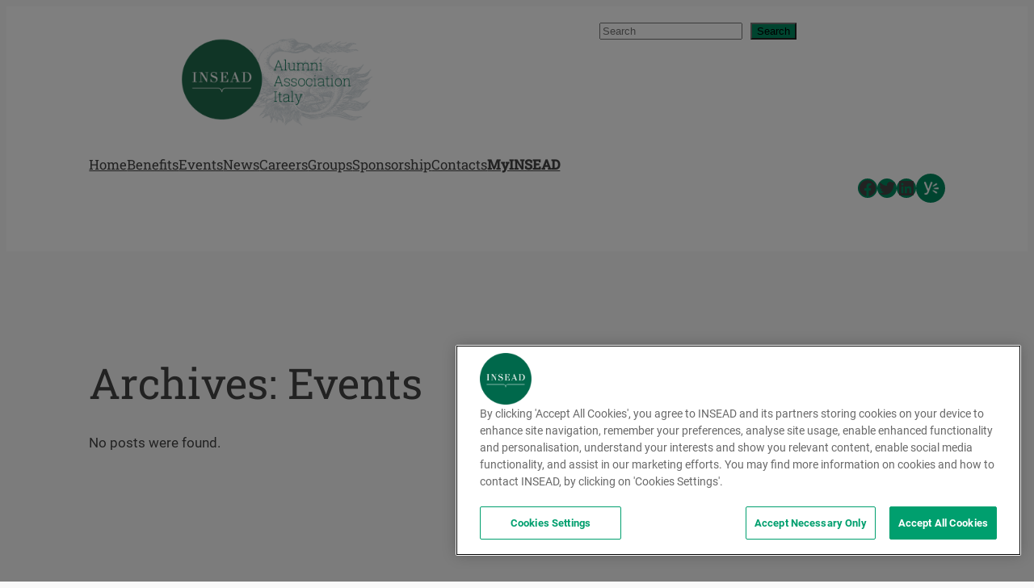

--- FILE ---
content_type: application/x-javascript
request_url: https://blogs.insead.edu/italy-iaa/wp-content/plugins/blogtemplates//blogtemplatesfiles/assets/js/front.js?ver=2.6.8.2
body_size: 484
content:
jQuery(document).ready(function($) {
    var position_top = 0;
    var position_left = 0;
    var hovering_out = true;
    $('.nbt-desc-pointer').appendTo($('body'));
    $(document).mousemove(function(e) {
        position_top = e.pageY;
        position_left = e.pageX;
    });
    $('.template-signup-item').hover(
        function(e) {
            hovering_out = false;
            container = $(this);
            var tkey = container.data('tkey');
            pointer = $( '#nbt-desc-pointer-' + tkey );
            setTimeout(function() {
                if ( hovering_out )
                    return;
                var margin_top = position_top;
                var margin_left = position_left;
                pointer.css({
                    left: margin_left - 15 + 'px',
                    top: margin_top + 25,
                    width: container.outerWidth() / 2 + 'px'
                }).stop(true,true).fadeIn()
            }, 200);
        },
        function(e) {
            hovering_out = true;
            var tkey = container.data('tkey');
            pointer = $('#nbt-desc-pointer-'+tkey).stop().fadeOut();
        }
    );

    if (window.blog_templates_params.type === 'previewer') {

        $(document).on('click', '.view-demo-button, .select-theme-button', function (e) {
            e.preventDefault();
            var theme_key = $(this).data('theme-key');
            var wrap = $('#theme-previewer-wrap-' + theme_key);
            $('.theme-previewer-wrap').removeClass('blog_template-default_item');
            wrap.addClass('blog_template-default_item');

            $('input[name=blog_template]').attr('checked', false);
            $('#blog-template-radio-' + theme_key).attr('checked', true);
        });
        $(document).on('click', '.view-demo-button', function (e) {
            e.preventDefault();
            window.open($(this).data('blog-url'));
        });
    } else if (window.blog_templates_params.type === 'page_showcase') {

        $(document).on( 'click', '.select-theme-button', function(e) {
            e.preventDefault();
            var signup_url = $(this).data('signup-url')
            location.href = signup_url;
        });
        $(document).on('click', '.view-demo-button', function(e) {
            e.preventDefault();
            window.open($(this).data('blog-url'));
        });
    } else if (
        window.blog_templates_params.type === 'screenshot' ||
        window.blog_templates_params.type === 'screenshot_plus'
    ) {
        $(document).on('click', '.blog_template-item_selector', function (e) {
            e.preventDefault();
            var theme_key = $(this).data('theme-key');
            var wrap = $('#theme-screenshot-wrap-' + theme_key);
            $('.theme-screenshot-wrap').removeClass('blog_template-default_item');
            wrap.addClass('blog_template-default_item');

            $('input[name=blog_template]').attr('checked', false);
            $('#blog-template-radio-' + theme_key).attr('checked', true);
        });
    }
});